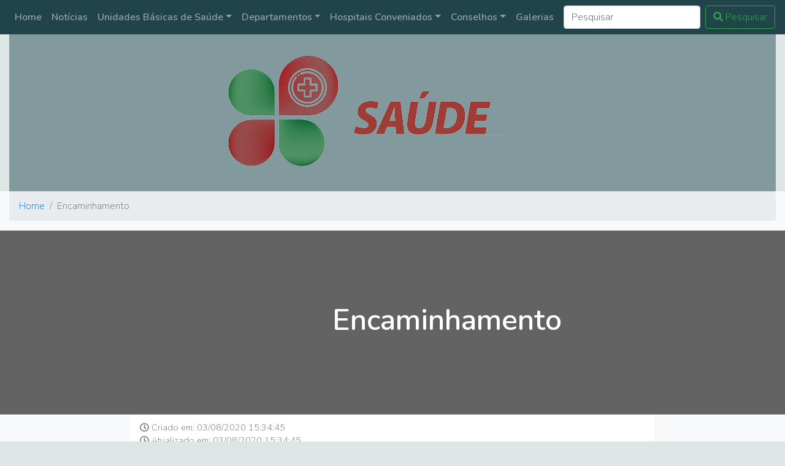

--- FILE ---
content_type: text/html; charset=UTF-8
request_url: https://saude.missal.pr.gov.br/departamentos/encaminhamento
body_size: 2960
content:
<!DOCTYPE html>
<html lang="pt_BR">
<head>
    <meta charset="utf-8">
    <meta name="viewport" content="width=device-width, initial-scale=1">
    <link rel="apple-touch-icon" sizes="180x180" href="/apple-touch-icon.png">
    <link rel="icon" type="image/png" sizes="32x32" href="/favicon-32x32.png">
    <link rel="icon" type="image/png" sizes="16x16" href="/favicon-16x16.png">
    <link rel="manifest" href="/site.webmanifest">

<title>Secretaria de Saúde</title>
<meta name="description" content="Encaminhamento">
<meta name="keywords" content="Encaminhamento">
<link rel="canonical" href="https://saude.missal.pr.gov.br/encaminhamento"/>
<meta property="og:description" content="Encaminhamento" />
<meta property="og:title" content="Encaminhamento" />
<meta property="og:type" content="conteudo" />
<meta property="og:url" content="https://saude.missal.pr.gov.br/encaminhamento" />
<meta property="og:image" content="https://saude.missal.pr.gov.br/assets/web/images/_Logotipo.jpg" />

<meta name="twitter:description" content="Encaminhamento" />
<script type="application/ld+json">{"@context":"https:\/\/schema.org","@type":"WebPage","name":"Encaminhamento","description":"Encaminhamento","image":"https:\/\/saude.missal.pr.gov.br\/assets\/web\/images\/_Logotipo.jpg"}</script>



<!-- Fonts -->
    <link href="https://fonts.googleapis.com/css2?family=Nunito:wght@200;300;600" rel="stylesheet">

    <link href="/assets/web/css/vendors.css" rel="stylesheet">
    <link href="/assets/web/css/carousel.css" rel="stylesheet">
    <link href="/assets/web/css/custom.css" rel="stylesheet">

    <!-- Styles -->
    <style>

    </style>
</head>
<body>
<main class="container-fluid" role="main">
    <header class="topo flex-center">
    <a href="/" class="d-flex align-items-center justify-content-center mt-6">
        <img class="img-fluid align-left" src="/assets/web/images/logo_saude.png" >
    </a>
    <nav class="navbar navbar-expand-md navbar-dark fixed-top bg-saude ">

        <button class="navbar-toggler" type="button" data-toggle="collapse" data-target="#navbarCollapse"
                aria-controls="navbarCollapse" aria-expanded="false" aria-label="Toggle navigation">
            <span class="navbar-toggler-icon"></span>
        </button>
        <div class="collapse navbar-collapse flex-center" id="navbarCollapse">
            <ul class="navbar-nav mr-auto">
                <li class="nav-item">
                    <a class="nav-link" href="/">Home</a>
                </li>
                                                            <li class="nav-item">
                            <a class="nav-link" href="/noticias">Notícias</a>
                        </li>
                                                                                <li class="nav-item dropdown">
                            <a class="nav-link dropdown-toggle" href="/unidades-basicas-de-saude" id="dropdown2"
                               data-toggle="dropdown" aria-haspopup="true" aria-expanded="false">Unidades Básicas de Saúde</a>
                            <div class="dropdown-menu" aria-labelledby="dropdown2">
                                                                    <a class="dropdown-item" href="/unidades-basicas-de-saude/bairro-renascer">Bairro Renascer</a>
                                                                    <a class="dropdown-item" href="/unidades-basicas-de-saude/centro">Centro</a>
                                                                    <a class="dropdown-item" href="/unidades-basicas-de-saude/dom-armando">Dom Armando</a>
                                                                    <a class="dropdown-item" href="/unidades-basicas-de-saude/linha-catarina">Linha Catarina</a>
                                                                    <a class="dropdown-item" href="/unidades-basicas-de-saude/portao-ocoi">Portão Ocoí</a>
                                                                    <a class="dropdown-item" href="/unidades-basicas-de-saude/vista-alegre">Vista Alegre</a>
                                                            </div>
                        </li>
                                                                                <li class="nav-item dropdown">
                            <a class="nav-link dropdown-toggle" href="/departamentos" id="dropdown3"
                               data-toggle="dropdown" aria-haspopup="true" aria-expanded="false">Departamentos</a>
                            <div class="dropdown-menu" aria-labelledby="dropdown3">
                                                                    <a class="dropdown-item" href="/departamentos/direcao">Direção</a>
                                                                    <a class="dropdown-item" href="/departamentos/encaminhamento">Encaminhamento</a>
                                                                    <a class="dropdown-item" href="/departamentos/endemias">Endemias</a>
                                                                    <a class="dropdown-item" href="/departamentos/especialidades">Especialidades</a>
                                                                    <a class="dropdown-item" href="/departamentos/laboratorio">Laboratório</a>
                                                                    <a class="dropdown-item" href="/departamentos/odontologia">Odontologia</a>
                                                                    <a class="dropdown-item" href="/departamentos/vigilancia-sanitaria">Vigilância Sanitária</a>
                                                            </div>
                        </li>
                                                                                <li class="nav-item dropdown">
                            <a class="nav-link dropdown-toggle" href="/hospitais-conveniados" id="dropdown4"
                               data-toggle="dropdown" aria-haspopup="true" aria-expanded="false">Hospitais Conveniados</a>
                            <div class="dropdown-menu" aria-labelledby="dropdown4">
                                                                    <a class="dropdown-item" href="/hospitais-conveniados/ceonc">CEONC</a>
                                                                    <a class="dropdown-item" href="/hospitais-conveniados/hospiital-ministro-costa-cavalcante">Hospital Ministro Costa Cavalcante</a>
                                                                    <a class="dropdown-item" href="/hospitais-conveniados/hospital-municipal-de-foz-do-iguacu">Hospital Municipal de Foz do Iguaçu</a>
                                                                    <a class="dropdown-item" href="/hospitais-conveniados/hospital-nossa-senhora-da-luz">Hospital Nossa Senhora da Luz</a>
                                                                    <a class="dropdown-item" href="/hospitais-conveniados/hospital-nossa-senhora-de-fatima">Hospital Nossa Senhora de Fátima</a>
                                                                    <a class="dropdown-item" href="/hospitais-conveniados/hospital-padre-tezza">Hospital Padre Tezza</a>
                                                                    <a class="dropdown-item" href="/hospitais-conveniados/uopeccan">UOPECCAN</a>
                                                            </div>
                        </li>
                                                                                <li class="nav-item dropdown">
                            <a class="nav-link dropdown-toggle" href="/conselhos" id="dropdown6"
                               data-toggle="dropdown" aria-haspopup="true" aria-expanded="false">Conselhos</a>
                            <div class="dropdown-menu" aria-labelledby="dropdown6">
                                                                    <a class="dropdown-item" href="/conselhos/conselho-municipal-de-saude-de-missal">Conselho Municipal de Saúde</a>
                                                            </div>
                        </li>
                                                                                <li class="nav-item">
                            <a class="nav-link" href="/galerias">Galerias</a>
                        </li>
                                                </ul>
            <form class="form-inline mt-2 mt-md-0" method="POST" action="/pesquisar">
                <input type="hidden" name="_token" value="6kofw0XFlCjg6vW8GoVVPHfxTrKsc3MScIRcZHXJ">
                <input class="form-control mr-sm-2" id="search" name="search" type="text" placeholder="Pesquisar" aria-label="Pesquisar">
                <button class="btn btn-outline-success my-2 my-sm-0" type="submit"><i class="fas fa-search" aria-></i>
                    Pesquisar
                </button>
            </form>
        </div>
    </nav>
</header>
    
<div class="row bg-light">
    <div class="col-12">
        <nav aria-label="breadcrumb">
            <ol class="breadcrumb">
                <li class="breadcrumb-item"><a href="/">Home</a></li>
                <li class="breadcrumb-item active" aria-current="page">Encaminhamento</li>
            </ol>
        </nav>
    </div>
    <section id="inner-header" class="row col-12" style="background: url('/storage/imagens/paginas/') top center no-repeat fixed;  background-size: cover;">
        <div class="offset-2 col-8 d-flex align-items-center justify-content-center">
            <h1 class="text-center"><strong>Encaminhamento</strong></h1>
        </div>
    </section>

    <div class="offset-xl-2 col-sm-12 col-lg-12 col-xl-8 inner-content">
        <dl class="info-date">
            <dt></dt>
            <dd class="created"><i class="far fa-clock"></i> Criado em: 03/08/2020 15:34:45</dd>
            <dd class="created"><i class="far fa-clock"></i> Atualizado em: 03/08/2020 15:34:45</dd>
        </dl>
        <hr>
        <div class="row min-vh-100">
            <div class="col-lg-9 col-md-12 col-xl-10">
                <article class="text-justify"><p>em elabora&ccedil;&atilde;o</p></article>
                            </div>
            <div class="col-lg-3 col-xl-2">
                <div class="list-group list-group-flush">
                                                                        <a class="list-group-item list-group-item-action" href="/departamentos/direcao">Direção</a>
                                                                                            <a class="list-group-item list-group-item-action active" href="/departamentos/encaminhamento">Encaminhamento</a>
                                                                                                    <a class="list-group-item list-group-item-action" href="/departamentos/endemias">Endemias</a>
                                                                                                <a class="list-group-item list-group-item-action" href="/departamentos/especialidades">Especialidades</a>
                                                                                                <a class="list-group-item list-group-item-action" href="/departamentos/laboratorio">Laboratório</a>
                                                                                                <a class="list-group-item list-group-item-action" href="/departamentos/odontologia">Odontologia</a>
                                                                                                <a class="list-group-item list-group-item-action" href="/departamentos/vigilancia-sanitaria">Vigilância Sanitária</a>
                                                            </div>
            </div>
        </div>

    </div>

</div> <!-- .row -->
    <!-- FOOTER -->
<footer class="bg-saude ">
    <p class="float-right"><a href="#" class="voltar-ao-topo"><i class="fas fa-3x fa-arrow-alt-circle-up"></i></a></p>
    <p>&copy; Secretaria de Saúde, 2020 &middot; <!--<a href="#">Privacidade</a> &middot; <a href="#">Termos</a> --></p>
</footer></main>

<script type="text/javascript" src="/assets/web/js/vendors.js"></script>
<!-- Global site tag (gtag.js) - Google Analytics -->
<script async src="https://www.googletagmanager.com/gtag/js?id=G-RK6PLTSL65"></script>
<script>
   window.dataLayer = window.dataLayer || [];
  function gtag(){dataLayer.push(arguments);}
  gtag('js', new Date());

  gtag('config', 'G-RK6PLTSL65');
    jQuery(document).ready(function () {

        // Exibe ou oculta o botão
        jQuery(window).scroll(function () {
            if (jQuery(this).scrollTop() > 200) {
                jQuery('.voltar-ao-topo').fadeIn(200);
            } else {
                jQuery('.voltar-ao-topo').fadeOut(200);
            }
        });

        // Faz animação para subir
        jQuery('.voltar-ao-topo').click(function (event) {
            event.preventDefault();
            jQuery('html, body').animate({scrollTop: 0}, 300);
        })
    });

</script>
</body>
</html>


--- FILE ---
content_type: text/css
request_url: https://saude.missal.pr.gov.br/assets/web/css/carousel.css
body_size: 715
content:
/* ESTILOS GLOBAIS
-------------------------------------------------- */

  /* CUSTOMIZA O CAROUSEL
  -------------------------------------------------- */
  
  /* Classe base do carousel */
  .carousel {
    margin-bottom: 1rem;
  }
  
  /* Já que usamos posicionamento de imagens, precisaremos fazer alguns ajustes na legenda */
  .carousel-caption {
    bottom: 3rem;
    z-index: 10;
    background-color: #777;
    opacity: .8;
  }
  
  /* Declaramos alturas, devido ao posicionamento do elemento img */
  .carousel-item {
    height: 32rem;
    background-color: #777;
  }
  .carousel-item > img {
    position: absolute;
    top: 0;
    left: 0;
    min-width: 100%;
    height: 32rem;
  }
  
  
  /* CONTEÚDO DO MARKETING
  -------------------------------------------------- */
  
  /* Alinha, centralmente, o texto dentro das três colunas abaixo do carousel */
  .marketing .col-lg-4 {
    margin-bottom: 1.5rem;
    text-align: center;
  }
  .marketing h2 {
    font-weight: 400;
  }
  .marketing .col-lg-4 p {
    margin-right: .75rem;
    margin-left: .75rem;
  }
  
  
  /* Featrurezinhas
  ------------------------- */
  
  .featurette-divider {
    margin: 5rem 0; /* Espaça o elemento <hr> mais */
  }
  
  /* Afina os cabeçalhos de marketing */
  .featurette-heading {
    font-weight: 300;
    line-height: 1;
    letter-spacing: -.05rem;
  }
  
  
  /* CSS RESPONSIVE
  -------------------------------------------------- */
  
  @media (min-width: 40em) {
    /* Aumenta o tamanho do conteúdo do carousel */
    .carousel-caption p {
      margin-bottom: 1.25rem;
      font-size: 1.25rem;
      line-height: 1.4;
    }
  
    .featurette-heading {
      font-size: 50px;
    }
  }
  
  @media (min-width: 62em) {
    .featurette-heading {
      margin-top: 7rem;
    }
  }